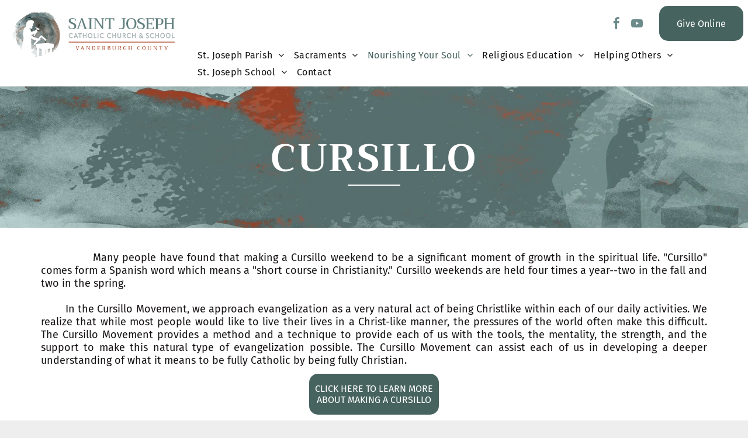

--- FILE ---
content_type: text/html;charset=utf-8
request_url: https://www.stjoeco.org/Cursillo
body_size: 19362
content:
<!doctype html >
<html xmlns="http://www.w3.org/1999/xhtml" lang="en"
      class="">
<head>
    <meta charset="utf-8">
    




































<script type="text/javascript">
    window._currentDevice = 'desktop';
    window.Parameters = window.Parameters || {
        HomeUrl: 'https://www.stjoeco.org/',
        AccountUUID: 'f7c325c4eb25433ca9d7d3e819a64793',
        SystemID: 'US_DIRECT_PRODUCTION',
        SiteAlias: 'b7a881f4',
        SiteType: atob('RFVEQU9ORQ=='),
        PublicationDate: 'Wed Jan 21 22:22:22 UTC 2026',
        ExternalUid: null,
        IsSiteMultilingual: false,
        InitialPostAlias: '',
        InitialPostPageUuid: '',
        InitialDynamicItem: '',
        DynamicPageInfo: {
            isDynamicPage: false,
            base64JsonRowData: 'null',
        },
        InitialPageAlias: 'cursillo',
        InitialPageUuid: 'ab176c5ae18c4741b9be5ccd77a9ca2c',
        InitialPageId: '1187193978',
        InitialEncodedPageAlias: 'Y3Vyc2lsbG8=',
        InitialHeaderUuid: '5e249955b7204bf0ad41f02088f4612a',
        CurrentPageUrl: '',
        IsCurrentHomePage: false,
        AllowAjax: false,
        AfterAjaxCommand: null,
        HomeLinkText: 'Back To Home',
        UseGalleryModule: false,
        CurrentThemeName: 'Layout Theme',
        ThemeVersion: '500000',
        DefaultPageAlias: '',
        RemoveDID: true,
        WidgetStyleID: null,
        IsHeaderFixed: false,
        IsHeaderSkinny: false,
        IsBfs: true,
        StorePageAlias: 'null',
        StorePagesUrls: 'e30=',
        IsNewStore: 'false',
        StorePath: '',
        StoreId: 'null',
        StoreVersion: 0,
        StoreBaseUrl: '',
        StoreCleanUrl: true,
        StoreDisableScrolling: true,
        IsStoreSuspended: false,
        HasCustomDomain: true,
        SimpleSite: false,
        showCookieNotification: false,
        cookiesNotificationMarkup: 'null',
        translatedPageUrl: '',
        isFastMigrationSite: false,
        sidebarPosition: 'NA',
        currentLanguage: 'en',
        currentLocale: 'en',
        NavItems: '{}',
        errors: {
            general: 'There was an error connecting to the page.<br/> Make sure you are not offline.',
            password: 'Incorrect name/password combination',
            tryAgain: 'Try again'
        },
        NavigationAreaParams: {
            ShowBackToHomeOnInnerPages: true,
            NavbarSize: -1,
            NavbarLiveHomePage: 'https://www.stjoeco.org/',
            BlockContainerSelector: '.dmBody',
            NavbarSelector: '#dmNav:has(a)',
            SubNavbarSelector: '#subnav_main'
        },
        hasCustomCode: false,
        planID: '7',
        customTemplateId: 'null',
        siteTemplateId: 'null',
        productId: 'DM_DIRECT',
        disableTracking: false,
        pageType: 'FROM_SCRATCH',
        isRuntimeServer: true,
        isInEditor: false,
        hasNativeStore: false,
        defaultLang: 'en',
        hamburgerMigration: null,
        isFlexSite: false
    };

    window.Parameters.LayoutID = {};
    window.Parameters.LayoutID[window._currentDevice] = 6;
    window.Parameters.LayoutVariationID = {};
    window.Parameters.LayoutVariationID[window._currentDevice] = 5;
</script>





















<!-- Injecting site-wide to the head -->




<!-- End Injecting site-wide to the head -->

<!-- Inject secured cdn script -->


<!-- ========= Meta Tags ========= -->
<!-- PWA settings -->
<script>
    function toHash(str) {
        var hash = 5381, i = str.length;
        while (i) {
            hash = hash * 33 ^ str.charCodeAt(--i)
        }
        return hash >>> 0
    }
</script>
<script>
    (function (global) {
    //const cacheKey = global.cacheKey;
    const isOffline = 'onLine' in navigator && navigator.onLine === false;
    const hasServiceWorkerSupport = 'serviceWorker' in navigator;
    if (isOffline) {
        console.log('offline mode');
    }
    if (!hasServiceWorkerSupport) {
        console.log('service worker is not supported');
    }
    if (hasServiceWorkerSupport && !isOffline) {
        window.addEventListener('load', function () {
            const serviceWorkerPath = '/runtime-service-worker.js?v=3';
            navigator.serviceWorker
                .register(serviceWorkerPath, { scope: './' })
                .then(
                    function (registration) {
                        // Registration was successful
                        console.log(
                            'ServiceWorker registration successful with scope: ',
                            registration.scope
                        );
                    },
                    function (err) {
                        // registration failed :(
                        console.log('ServiceWorker registration failed: ', err);
                    }
                )
                .catch(function (err) {
                    console.log(err);
                });
        });

        // helper function to refresh the page
        var refreshPage = (function () {
            var refreshing;
            return function () {
                if (refreshing) return;
                // prevent multiple refreshes
                var refreshkey = 'refreshed' + location.href;
                var prevRefresh = localStorage.getItem(refreshkey);
                if (prevRefresh) {
                    localStorage.removeItem(refreshkey);
                    if (Date.now() - prevRefresh < 30000) {
                        return; // dont go into a refresh loop
                    }
                }
                refreshing = true;
                localStorage.setItem(refreshkey, Date.now());
                console.log('refereshing page');
                window.location.reload();
            };
        })();

        function messageServiceWorker(data) {
            return new Promise(function (resolve, reject) {
                if (navigator.serviceWorker.controller) {
                    var worker = navigator.serviceWorker.controller;
                    var messageChannel = new MessageChannel();
                    messageChannel.port1.onmessage = replyHandler;
                    worker.postMessage(data, [messageChannel.port2]);
                    function replyHandler(event) {
                        resolve(event.data);
                    }
                } else {
                    resolve();
                }
            });
        }
    }
})(window);
</script>
<!-- Add manifest -->
<!-- End PWA settings -->



<link rel="canonical" href="https://www.stjoeco.org/cursillo">

<meta id="view" name="viewport" content="initial-scale=1, minimum-scale=1, maximum-scale=5, viewport-fit=cover">
<meta name="apple-mobile-web-app-capable" content="yes">
<title>Cursillo
</title>

<!--Add favorites icons-->

<link rel="apple-touch-icon"
      href="https://irp.cdn-website.com/b7a881f4/dms3rep/multi/HSI_57x57.png"/>

<link rel="icon" type="image/x-icon" href="https://irp.cdn-website.com/b7a881f4/site_favicon_16_1720650543657.ico"/>

<!-- End favorite icons -->
<link rel="preconnect" href="https://lirp.cdn-website.com/"/>



<!-- render the required CSS and JS in the head section -->
<script id='d-js-dmapi'>
    window.SystemID = 'US_DIRECT_PRODUCTION';

    if (!window.dmAPI) {
        window.dmAPI = {
            registerExternalRuntimeComponent: function () {
            },
            getCurrentDeviceType: function () {
                return window._currentDevice;
            },
            runOnReady: (ns, fn) => {
                const safeFn = dmAPI.toSafeFn(fn);
                ns = ns || 'global_' + Math.random().toString(36).slice(2, 11);
                const eventName = 'afterAjax.' + ns;

                if (document.readyState === 'complete') {
                    $.DM.events.off(eventName).on(eventName, safeFn);
                    setTimeout(function () {
                        safeFn({
                            isAjax: false,
                        });
                    }, 0);
                } else {
                    window?.waitForDeferred?.('dmAjax', () => {
                        $.DM.events.off(eventName).on(eventName, safeFn);
                        safeFn({
                            isAjax: false,
                        });
                    });
                }
            },
            toSafeFn: (fn) => {
                if (fn?.safe) {
                    return fn;
                }
                const safeFn = function (...args) {
                    try {
                        return fn?.apply(null, args);
                    } catch (e) {
                        console.log('function failed ' + e.message);
                    }
                };
                safeFn.safe = true;
                return safeFn;
            }
        };
    }

    if (!window.requestIdleCallback) {
        window.requestIdleCallback = function (fn) {
            setTimeout(fn, 0);
        }
    }
</script>

<!-- loadCSS function header.jsp-->






<script id="d-js-load-css">
/**
 * There are a few <link> tags with CSS resource in them that are preloaded in the page
 * in each of those there is a "onload" handler which invokes the loadCSS callback
 * defined here.
 * We are monitoring 3 main CSS files - the runtime, the global and the page.
 * When each load we check to see if we can append them all in a batch. If threre
 * is no page css (which may happen on inner pages) then we do not wait for it
 */
(function () {
  let cssLinks = {};
  function loadCssLink(link) {
    link.onload = null;
    link.rel = "stylesheet";
    link.type = "text/css";
  }
  
    function checkCss() {
      const pageCssLink = document.querySelector("[id*='CssLink']");
      const widgetCssLink = document.querySelector("[id*='widgetCSS']");

        if (cssLinks && cssLinks.runtime && cssLinks.global && (!pageCssLink || cssLinks.page) && (!widgetCssLink || cssLinks.widget)) {
            const storedRuntimeCssLink = cssLinks.runtime;
            const storedPageCssLink = cssLinks.page;
            const storedGlobalCssLink = cssLinks.global;
            const storedWidgetCssLink = cssLinks.widget;

            storedGlobalCssLink.disabled = true;
            loadCssLink(storedGlobalCssLink);

            if (storedPageCssLink) {
                storedPageCssLink.disabled = true;
                loadCssLink(storedPageCssLink);
            }

            if(storedWidgetCssLink) {
                storedWidgetCssLink.disabled = true;
                loadCssLink(storedWidgetCssLink);
            }

            storedRuntimeCssLink.disabled = true;
            loadCssLink(storedRuntimeCssLink);

            requestAnimationFrame(() => {
                setTimeout(() => {
                    storedRuntimeCssLink.disabled = false;
                    storedGlobalCssLink.disabled = false;
                    if (storedPageCssLink) {
                      storedPageCssLink.disabled = false;
                    }
                    if (storedWidgetCssLink) {
                      storedWidgetCssLink.disabled = false;
                    }
                    // (SUP-4179) Clear the accumulated cssLinks only when we're
                    // sure that the document has finished loading and the document 
                    // has been parsed.
                    if(document.readyState === 'interactive') {
                      cssLinks = null;
                    }
                }, 0);
            });
        }
    }
  

  function loadCSS(link) {
    try {
      var urlParams = new URLSearchParams(window.location.search);
      var noCSS = !!urlParams.get("nocss");
      var cssTimeout = urlParams.get("cssTimeout") || 0;

      if (noCSS) {
        return;
      }
      if (link.href && link.href.includes("d-css-runtime")) {
        cssLinks.runtime = link;
        checkCss();
      } else if (link.id === "siteGlobalCss") {
        cssLinks.global = link;
        checkCss();
      } 
      
      else if (link.id && link.id.includes("CssLink")) {
        cssLinks.page = link;
        checkCss();
      } else if (link.id && link.id.includes("widgetCSS")) {
        cssLinks.widget = link;
        checkCss();
      }
      
      else {
        requestIdleCallback(function () {
          window.setTimeout(function () {
            loadCssLink(link);
          }, parseInt(cssTimeout, 10));
        });
      }
    } catch (e) {
      throw e
    }
  }
  window.loadCSS = window.loadCSS || loadCSS;
})();
</script>



<script data-role="deferred-init" type="text/javascript">
    /* usage: window.getDeferred(<deferred name>).resolve() or window.getDeferred(<deferred name>).promise.then(...)*/
    function Def() {
        this.promise = new Promise((function (a, b) {
            this.resolve = a, this.reject = b
        }).bind(this))
    }

    const defs = {};
    window.getDeferred = function (a) {
        return null == defs[a] && (defs[a] = new Def), defs[a]
    }
    window.waitForDeferred = function (b, a, c) {
        let d = window?.getDeferred?.(b);
        d
            ? d.promise.then(a)
            : c && ["complete", "interactive"].includes(document.readyState)
                ? setTimeout(a, 1)
                : c
                    ? document.addEventListener("DOMContentLoaded", a)
                    : console.error(`Deferred  does not exist`);
    };
</script>
<style id="forceCssIncludes">
    /* This file is auto-generated from a `scss` file with the same name */

.videobgwrapper{overflow:hidden;position:absolute;z-index:0;width:100%;height:100%;top:0;left:0;pointer-events:none;border-radius:inherit}.videobgframe{position:absolute;width:101%;height:100%;top:50%;left:50%;transform:translateY(-50%) translateX(-50%);object-fit:fill}#dm video.videobgframe{margin:0}@media (max-width:767px){.dmRoot .dmPhotoGallery.newPhotoGallery:not(.photo-gallery-done){min-height:80vh}}@media (min-width:1025px){.dmRoot .dmPhotoGallery.newPhotoGallery:not(.photo-gallery-done){min-height:45vh}}@media (min-width:768px) and (max-width:1024px){.responsiveTablet .dmPhotoGallery.newPhotoGallery:not(.photo-gallery-done){min-height:45vh}}#dm [data-show-on-page-only]{display:none!important}#dmRoot div.stickyHeaderFix div.site_content{margin-top:0!important}#dmRoot div.stickyHeaderFix div.hamburger-header-container{position:relative}
    

</style>
<style id="cssVariables" type="text/css">
    :root {
  --color_1: rgba(107, 139, 138, 1);
  --color_2: rgba(70, 99, 95, 1);
  --color_3: rgba(220, 224, 224, 1);
  --color_4: rgba(223, 221, 217, 1);
  --color_5: rgba(177, 74, 42, 1);
  --color_6: rgba(168, 180, 181, 1);
  --color_7: rgba(22, 18, 18, 1);
  --color_8: rgba(255, 255, 255, 1);
}
</style>























<!-- Google Fonts Include -->













<!-- loadCSS function fonts.jsp-->



<link type="text/css" rel="stylesheet" href="https://irp.cdn-website.com/fonts/css2?family=Trirong:ital,wght@0,100;0,200;0,300;0,400;0,500;0,600;0,700;0,800;0,900;1,100;1,200;1,300;1,400;1,500;1,600;1,700;1,800;1,900&family=Roboto:ital,wght@0,100;0,300;0,400;0,500;0,700;0,900;1,100;1,300;1,400;1,500;1,700;1,900&family=Montserrat:ital,wght@0,100..900;1,100..900&family=Poppins:ital,wght@0,100;0,200;0,300;0,400;0,500;0,600;0,700;0,800;0,900;1,100;1,200;1,300;1,400;1,500;1,600;1,700;1,800;1,900&family=Fira+Sans:ital,wght@0,100;0,200;0,300;0,400;0,500;0,600;0,700;0,800;0,900;1,100;1,200;1,300;1,400;1,500;1,600;1,700;1,800;1,900&family=Open+Sans:ital,wght@0,300..800;1,300..800&amp;subset=latin-ext&amp;display=swap"  />

<style>
@font-face {
  font-family: "Gotham-Bold";
  src: url("https://irp.cdn-website.com/b7a881f4/fonts/Gotham-Bold-a555_400.otf");
  font-weight: 400;
  font-style: normal;
}
</style>






<!-- RT CSS Include d-css-runtime-desktop-one-package-structured-global-->
<link rel="stylesheet" type="text/css" href="https://static.cdn-website.com/mnlt/production/6120/_dm/s/rt/dist/css/d-css-runtime-desktop-one-package-structured-global.min.css" />

<!-- End of RT CSS Include -->

<link type="text/css" rel="stylesheet" href="https://irp.cdn-website.com/WIDGET_CSS/a1f1648f2fe3d40ccd1d73d9f5e1dd25.css" id="widgetCSS" />

<!-- Support `img` size attributes -->
<style>img[width][height] {
  height: auto;
}</style>

<!-- Support showing sticky element on page only -->
<style>
  body[data-page-alias="cursillo"] #dm [data-show-on-page-only="cursillo"] {
    display: block !important;
  }
</style>

<!-- This is populated in Ajax navigation -->
<style id="pageAdditionalWidgetsCss" type="text/css">
</style>




<!-- Site CSS -->
<link type="text/css" rel="stylesheet" href="https://irp.cdn-website.com/b7a881f4/files/b7a881f4_1.min.css?v=580" id="siteGlobalCss" />



<style id="customWidgetStyle" type="text/css">
    
</style>
<style id="innerPagesStyle" type="text/css">
    
</style>


<style
        id="additionalGlobalCss" type="text/css"
>
</style>

<style id="pagestyle" type="text/css">
    *#dm *.dmBody a.span.textonly
{
	color:rgb(255,255,255) !important;
}
*#dm *.dmBody div.dmform-error
{
	font-style:normal !important;
}
*#dm *.dmBody div.dmforminput textarea
{
	font-style:italic !important;
}
*#dm *.dmBody div.dmforminput *.fileUploadLink
{
	font-style:italic !important;
}
*#dm *.dmBody div.checkboxwrapper span
{
	font-style:italic !important;
}
*#dm *.dmBody div.radiowrapper span
{
	font-style:italic !important;
}
*#dm *.dmBody nav.u_1144820115
{
	color:black !important;
}
*#dm *.dmBody *.u_1462442812:before
{
	opacity:0.5 !important;
	background-color:rgb(255,255,255) !important;
}
*#dm *.dmBody *.u_1462442812.before
{
	opacity:0.5 !important;
	background-color:rgb(255,255,255) !important;
}
*#dm *.dmBody *.u_1462442812>.bgExtraLayerOverlay
{
	opacity:0.5 !important;
	background-color:rgb(255,255,255) !important;
}
*#dm *.dmBody div.u_1462442812:before
{
	background-color:var(--color_7) !important;
	opacity:0.15 !important;
}
*#dm *.dmBody div.u_1462442812.before
{
	background-color:var(--color_7) !important;
	opacity:0.15 !important;
}
*#dm *.dmBody div.u_1462442812>.bgExtraLayerOverlay
{
	background-color:var(--color_7) !important;
	opacity:0.15 !important;
}*#dm *.dmBody div.u_1517635617 hr { color:var(--color_8) !important; }


</style>

<style id="pagestyleDevice" type="text/css">
    *#dm *.d-page-1716942098 DIV.dmInner
{
	background-repeat:no-repeat !important;
	background-size:cover !important;
	background-attachment:fixed !important;
	background-position:50% 50% !important;
}
*#dm *.d-page-1716942098 DIV#dmSlideRightNavRight
{
	background-repeat:no-repeat !important;
	background-image:none !important;
	background-size:cover !important;
	background-attachment:fixed !important;
	background-position:50% 50% !important;
}
*#dm *.dmBody div.u_1207486200
{
	height:30px !important;
}
*#dm *.dmBody div.u_1462443905
{
	margin-left:0 !important;
	padding-top:2px !important;
	padding-left:0 !important;
	padding-bottom:2px !important;
	margin-top:0 !important;
	margin-bottom:0 !important;
	margin-right:0 !important;
	padding-right:0 !important;
}
*#dm *.dmBody div.u_1789633046
{
	height:30px !important;
}
*#dm *.dmBody div.u_1339843234
{
	float:none !important;
	top:0 !important;
	left:0 !important;
	width:auto !important;
	position:relative !important;
	height:auto !important;
	padding-top:30px !important;
	padding-left:30px !important;
	padding-bottom:30px !important;
	max-width:100% !important;
	padding-right:30px !important;
	min-width:0 !important;
	text-align:start !important;
	margin-left:0 !important;
	margin-top:0 !important;
	margin-bottom:0 !important;
	margin-right:0 !important;
}*#dm *.dmBody div.u_1517635617 {
  width:90px !important;
  display:block !important;
  float:none !important;
  top:0px !important;
  left:0 !important;
  position:relative !important;
  height:auto !important;
  padding-top:0px !important;
  padding-left:0px !important;
  padding-bottom:0px !important;
  max-width:100% !important;
  padding-right:0px !important;
  min-width:0 !important;
  text-align:start !important;
  margin-right:auto !important;
  margin-left:auto !important;
  margin-top:0px !important;
  margin-bottom:0px !important;
}

*#dm *.dmBody div.u_1462442812
{
	margin-left:0 !important;
	padding-top:60px !important;
	padding-left:30px !important;
	padding-bottom:60px !important;
	margin-top:0 !important;
	margin-bottom:0 !important;
	margin-right:0 !important;
	padding-right:30px !important;
	width:auto !important;
	background-repeat:no-repeat !important;
	background-size:cover !important;
	background-position:50% 50% !important;
	background-attachment:initial !important;
}
*#dm *.dmBody div.u_1215912288
{
	margin-left:0 !important;
	padding-top:0 !important;
	padding-left:30px !important;
	padding-bottom:0 !important;
	margin-top:0 !important;
	margin-bottom:0 !important;
	margin-right:0 !important;
	padding-right:30px !important;
}

</style>

<!-- Flex Sections CSS -->







<style id="globalFontSizeStyle" type="text/css">
    
</style>
<style id="pageFontSizeStyle" type="text/css">
</style>




<style id="hideAnimFix">
  .dmDesktopBody:not(.editGrid) [data-anim-desktop]:not([data-anim-desktop='none']), .dmDesktopBody:not(.editGrid) [data-anim-extended] {
    visibility: hidden;
  }

  .dmDesktopBody:not(.editGrid) .dmNewParagraph[data-anim-desktop]:not([data-anim-desktop='none']), .dmDesktopBody:not(.editGrid) .dmNewParagraph[data-anim-extended] {
    visibility: hidden !important;
  }


  #dmRoot:not(.editGrid) .flex-element [data-anim-extended] {
    visibility: hidden;
  }

</style>




<style id="fontFallbacks">
    @font-face {
  font-family: "Trirong Fallback";
  src: local('Arial');
  ascent-override: 111.0456%;
  descent-override: 49.4153%;
  size-adjust: 108.0637%;
  line-gap-override: 0%;
 }@font-face {
  font-family: "Roboto Fallback";
  src: local('Arial');
  ascent-override: 92.6709%;
  descent-override: 24.3871%;
  size-adjust: 100.1106%;
  line-gap-override: 0%;
 }@font-face {
  font-family: "Montserrat Fallback";
  src: local('Arial');
  ascent-override: 84.9466%;
  descent-override: 22.0264%;
  size-adjust: 113.954%;
  line-gap-override: 0%;
 }@font-face {
  font-family: "Poppins Fallback";
  src: local('Arial');
  ascent-override: 92.326%;
  descent-override: 30.7753%;
  line-gap-override: 8.793%;
  size-adjust: 113.7274%;
}@font-face {
  font-family: "Fira Sans Fallback";
  src: local('Arial');
  ascent-override: 90.1124%;
  descent-override: 25.5399%;
  size-adjust: 103.7593%;
  line-gap-override: 0%;
 }@font-face {
  font-family: "Open Sans Fallback";
  src: local('Arial');
  ascent-override: 101.1768%;
  descent-override: 27.7323%;
  size-adjust: 105.6416%;
  line-gap-override: 0%;
 }
</style>


<!-- End render the required css and JS in the head section -->








<meta property="og:type" content="website">
<meta property="og:url" content="https://www.stjoeco.org/cursillo">

  <meta name="twitter:card" content="summary"/>
  <meta name="twitter:image" content="https://lirp.cdn-website.com/b7a881f4/dms3rep/multi/opt/StJoseph_SNI_OG-1920w.jpg"/>
  <meta property="og:image" content="https://lirp.cdn-website.com/b7a881f4/dms3rep/multi/opt/StJoseph_SNI_OG-1920w.jpg"/>




<!-- SYS- VVNfRElSRUNUX1BST0RVQ1RJT04= -->
</head>





















<body id="dmRoot" data-page-alias="cursillo"  class="dmRoot dmDesktopBody fix-mobile-scrolling addCanvasBorder dmResellerSite mac dmLargeBody responsiveTablet "
      style="padding:0;margin:0;"
      
    >
















<!-- ========= Site Content ========= -->
<div id="dm" class='dmwr'>
    
    <div class="dm_wrapper standard-var5 widgetStyle-3 standard">
         <div dmwrapped="true" id="1901957768" class="dm-home-page" themewaschanged="true"> <div dmtemplateid="StandardLayoutMultiD" class="standardHeaderLayout dm-bfs dm-layout-sec hasAnimations rows-1200 hasStickyHeader page-138278966 page-138278960 page-138278963 page-138278964 page-138323221 page-138327069 page-140188426 page-140188430 page-140188420 page-140188462 page-140188458 page-140282912 page-140282969 page-140282928 page-140282913 page-140282963 page-140282908 page-140282935 page-140457451 page-140457472 page-140457511 page-140457465 page-140457522 page-140457496 page-140457503 hamburger-reverse dmPageBody d-page-1716942098 inputs-css-clean dmFreeHeader" id="dm-outer-wrapper" data-page-class="1716942098" data-soch="true" data-background-parallax-selector=".dmHomeSection1, .dmSectionParallex"> <div id="dmStyle_outerContainer" class="dmOuter"> <div id="dmStyle_innerContainer" class="dmInner"> <div class="dmLayoutWrapper standard-var dmStandardDesktop"> <div> <div id="iscrollBody"> <div id="site_content"> <div class="dmHeaderContainer fHeader d-header-wrapper"> <div id="hcontainer" class="u_hcontainer dmHeader p_hfcontainer" freeheader="true" headerlayout="b58ba5b5703b4cd7b5f5f7951565dc87===horizontal-layout-5" layout="78f5c343822e4eb3aac27f4ad5d13812===header"> <div dm:templateorder="85" class="dmHeaderResp dmHeaderStack noSwitch" id="1709005236"> <div class="dmRespRow dmDefaultListContentRow u_1861705244 fullBleedChanged fullBleedMode" style="text-align:center" id="1861705244"> <div class="dmRespColsWrapper" id="1914255413"> <div class="u_1677919435 small-12 dmRespCol large-3 medium-3" id="1677919435"> <div class="u_1011018909 imageWidget align-center" data-widget-type="image" id="1011018909" data-element-type="image"> <a href="/" id="1709873878" file="false"><img src="https://irp.cdn-website.com/b7a881f4/dms3rep/multi/SJCC_Logo_Alternate.svg" id="1456770677" class="" data-dm-image-path="https://irp.cdn-website.com/b7a881f4/dms3rep/multi/SJCC_Logo_Alternate.svg" width="300" height="92" onerror="handleImageLoadError(this)"/></a> 
</div> 
</div> 
 <div class="u_1246161842 dmRespCol small-12 large-9 medium-9" id="1246161842"> <span id="1630001966"></span> 
 <div class="dmRespRow u_1753804314" id="1753804314"> <div class="dmRespColsWrapper" id="1583535271"> <div class="u_1654980772 dmRespCol small-12 large-7 medium-7" id="1654980772"> <div data-element-type="spacer" class="dmSpacer u_1036946842" id="1036946842"></div> 
</div> 
 <div class="u_1202564716 dmRespCol small-12 large-3 medium-3" id="1202564716"> <div class="u_1951554730 align-center text-align-center dmSocialHub gapSpacing" id="1951554730" dmle_extension="social_hub" data-element-type="social_hub" wr="true" networks="" icon="true" surround="true" adwords=""> <div class="socialHubWrapper"> <div class="socialHubInnerDiv "> <a href="https://www.facebook.com/Joseph1841" target="_blank" dm_dont_rewrite_url="true" aria-label="facebook" onclick="dm_gaq_push_event &amp;&amp; dm_gaq_push_event(&apos;socialLink&apos;, &apos;click&apos;, &apos;Facebook&apos;)"> <span class="dmSocialFacebook dm-social-icons-facebook oneIcon socialHubIcon style9" aria-hidden="true" data-hover-effect="grayscale"></span> 
</a> 
 <a href="https://www.youtube.com/@geneschroeder1908" target="_blank" dm_dont_rewrite_url="true" aria-label="youtube" onclick="dm_gaq_push_event &amp;&amp; dm_gaq_push_event(&apos;socialLink&apos;, &apos;click&apos;, &apos;Youtube&apos;)"> <span class="dmSocialYoutube dm-social-icons-youtube oneIcon socialHubIcon style9" aria-hidden="true" data-hover-effect="grayscale"></span> 
</a> 
</div> 
</div> 
</div> 
</div> 
 <div class="u_1330243439 dmRespCol small-12 large-2 medium-2" id="1330243439"> <a data-display-type="block" class="align-center dmButtonLink dmWidget dmWwr default dmOnlyButton dmDefaultGradient u_1233749002" file="false" href="https://www.osvhub.com/evdio/giving/funds" data-element-type="dButtonLinkId" id="1233749002" target="_blank"> <span class="iconBg" aria-hidden="true" id="1244321392"> <span class="icon hasFontIcon icon-star" id="1230522927"></span> 
</span> 
 <span class="text" id="1497408068">Give Online</span> 
</a> 
</div> 
</div> 
</div> 
 <div class="dmRespRow u_1140475923 fullBleedChanged fullBleedMode" id="1140475923"> <div class="dmRespColsWrapper" id="1063008454"> <div class="dmRespCol large-12 medium-12 small-12" id="1253329449"> <nav class="u_1253284410 effect-text-color main-navigation unifiednav dmLinksMenu" role="navigation" layout-main="horizontal_nav_layout_2" layout-sub="submenu_horizontal_2" data-show-vertical-sub-items="HOVER" id="1253284410" dmle_extension="onelinksmenu" data-element-type="onelinksmenu" wr="true" icon="true" surround="true" adwords="" navigation-id="unifiedNav"> <ul role="menubar" class="unifiednav__container  " data-auto="navigation-pages"> <li role="menuitem" aria-haspopup="true" data-sub-nav-menu="true" class=" unifiednav__item-wrap " data-auto="more-pages" data-depth="0"> <a href="/church-home" class="unifiednav__item  dmUDNavigationItem_00  unifiednav__item_has-sub-nav" target="" data-target-page-alias=""> <span class="nav-item-text " data-link-text="St. Joseph Parish" data-auto="page-text-style">St. Joseph Parish<span class="icon icon-angle-down"></span> 
</span> 
</a> 
 <ul role="menu" aria-expanded="false" class="unifiednav__container unifiednav__container_sub-nav" data-depth="0" data-auto="sub-pages"> <li role="menuitem" class=" unifiednav__item-wrap " data-auto="more-pages" data-depth="1"> <a href="/bulletin" class="unifiednav__item  dmUDNavigationItem_010101437852  " target="" data-target-page-alias=""> <span class="nav-item-text " data-link-text="Bulletin/Newsletter" data-auto="page-text-style">Bulletin/Newsletter<span class="icon icon-angle-right" data-hidden-on-mobile="" data-hidden-on-desktop="" data-hidden-on-tablet=""></span> 
</span> 
</a> 
</li> 
 <li role="menuitem" aria-haspopup="true" data-sub-nav-menu="true" class=" unifiednav__item-wrap " data-auto="more-pages" data-depth="1"> <a href="/mass" class="unifiednav__item  dmUDNavigationItem_010101666978  unifiednav__item_has-sub-nav" target="" data-target-page-alias=""> <span class="nav-item-text " data-link-text="Praying Together at Mass" data-auto="page-text-style">Praying Together at Mass<span class="icon icon-angle-right"></span> 
</span> 
</a> 
 <ul role="menu" aria-expanded="false" class="unifiednav__container unifiednav__container_sub-nav" data-depth="1" data-auto="sub-pages"> <li role="menuitem" class=" unifiednav__item-wrap " data-auto="more-pages" data-depth="2"> <a href="/church-home#JoinUsatMass" class="unifiednav__item  dmUDNavigationItem_0101015225  " target="" data-target-page-alias=""> <span class="nav-item-text " data-link-text="Join Us at Mass" data-auto="page-text-style">Join Us at Mass<span class="icon icon-angle-right"></span> 
</span> 
</a> 
</li> 
 <li role="menuitem" class=" unifiednav__item-wrap " data-auto="more-pages" data-depth="2"> <a href="/mass-intentions" class="unifiednav__item  dmUDNavigationItem_010101229606  " target="" data-target-page-alias=""> <span class="nav-item-text " data-link-text="Mass Intentions" data-auto="page-text-style">Mass Intentions<span class="icon icon-angle-right"></span> 
</span> 
</a> 
</li> 
 <li role="menuitem" class=" unifiednav__item-wrap " data-auto="more-pages" data-depth="2"> <a href="/being-a-minister-at-mass" class="unifiednav__item  dmUDNavigationItem_010101988816  " target="" data-target-page-alias=""> <span class="nav-item-text " data-link-text="Being a Minister at Mass" data-auto="page-text-style">Being a Minister at Mass<span class="icon icon-angle-right"></span> 
</span> 
</a> 
</li> 
 <li role="menuitem" class=" unifiednav__item-wrap " data-auto="more-pages" data-depth="2"> <a href="/holy-water---votive-candles" class="unifiednav__item  dmUDNavigationItem_010101286606  " target="" data-target-page-alias=""> <span class="nav-item-text " data-link-text="Holy Water - Votive Candles" data-auto="page-text-style">Holy Water - Votive Candles<span class="icon icon-angle-right"></span> 
</span> 
</a> 
</li> 
 <li role="menuitem" class=" unifiednav__item-wrap " data-auto="more-pages" data-depth="2"> <a href="/church-decoration" class="unifiednav__item  dmUDNavigationItem_010101284748  " target="" data-target-page-alias=""> <span class="nav-item-text " data-link-text="Church Decoration" data-auto="page-text-style">Church Decoration<span class="icon icon-angle-right"></span> 
</span> 
</a> 
</li> 
</ul> 
</li> 
 <li role="menuitem" class=" unifiednav__item-wrap " data-auto="more-pages" data-depth="1"> <a href="/parish-history" class="unifiednav__item  dmUDNavigationItem_010101992990  " target="" data-target-page-alias=""> <span class="nav-item-text " data-link-text="Parish History" data-auto="page-text-style">Parish History<span class="icon icon-angle-right"></span> 
</span> 
</a> 
</li> 
 <li role="menuitem" class=" unifiednav__item-wrap " data-auto="more-pages" data-depth="1"> <a href="/staff" class="unifiednav__item  dmUDNavigationItem_010101835124  " target="" data-target-page-alias=""> <span class="nav-item-text " data-link-text="Staff" data-auto="page-text-style">Staff<span class="icon icon-angle-right"></span> 
</span> 
</a> 
</li> 
 <li role="menuitem" class=" unifiednav__item-wrap " data-auto="more-pages" data-depth="1"> <a href="/auto-debit" class="unifiednav__item  dmUDNavigationItem_010101341861  " target="" data-target-page-alias=""> <span class="nav-item-text " data-link-text="MAKING  YOUR CONTRUBTIONS ELECTRONICALLY" data-auto="page-text-style">MAKING  YOUR CONTRUBTIONS ELECTRONICALLY<span class="icon icon-angle-right"></span> 
</span> 
</a> 
</li> 
 <li role="menuitem" class=" unifiednav__item-wrap " data-auto="more-pages" data-depth="1"> <a href="/remembering-our-parish-in-your-will" class="unifiednav__item  dmUDNavigationItem_010101697089  " target="" data-target-page-alias=""> <span class="nav-item-text " data-link-text="Remembering Our Parish in your Will" data-auto="page-text-style">Remembering Our Parish in your Will<span class="icon icon-angle-right"></span> 
</span> 
</a> 
</li> 
 <li role="menuitem" class=" unifiednav__item-wrap " data-auto="more-pages" data-depth="1"> <a href="/cemetery" class="unifiednav__item  dmUDNavigationItem_010101437970  " target="" data-target-page-alias=""> <span class="nav-item-text " data-link-text="Cemetery" data-auto="page-text-style">Cemetery<span class="icon icon-angle-right"></span> 
</span> 
</a> 
</li> 
 <li role="menuitem" class=" unifiednav__item-wrap " data-auto="more-pages" data-depth="1"> <a href="/offering-your-help" class="unifiednav__item  dmUDNavigationItem_010101949255  " target="" data-target-page-alias=""> <span class="nav-item-text " data-link-text="Offering Your Help" data-auto="page-text-style">Offering Your Help<span class="icon icon-angle-right"></span> 
</span> 
</a> 
</li> 
 <li role="menuitem" class=" unifiednav__item-wrap " data-auto="more-pages" data-depth="1"> <a href="/parish-council-and-commissions" class="unifiednav__item  dmUDNavigationItem_010101735571  " target="" data-target-page-alias=""> <span class="nav-item-text " data-link-text="Parish Council and Commissions" data-auto="page-text-style">Parish Council and Commissions<span class="icon icon-angle-right"></span> 
</span> 
</a> 
</li> 
 <li role="menuitem" class=" unifiednav__item-wrap " data-auto="more-pages" data-depth="1"> <a href="/parish-organizations" class="unifiednav__item  dmUDNavigationItem_010101240922  " target="" data-target-page-alias=""> <span class="nav-item-text " data-link-text="Parish Organizations" data-auto="page-text-style">Parish Organizations<span class="icon icon-angle-right"></span> 
</span> 
</a> 
</li> 
 <li role="menuitem" class=" unifiednav__item-wrap " data-auto="more-pages" data-depth="1"> <a href="/links" class="unifiednav__item  dmUDNavigationItem_010101524401  " target="" data-target-page-alias=""> <span class="nav-item-text " data-link-text="Links" data-auto="page-text-style">Links<span class="icon icon-angle-right"></span> 
</span> 
</a> 
</li> 
</ul> 
</li> 
 <li role="menuitem" aria-haspopup="true" data-sub-nav-menu="true" class=" unifiednav__item-wrap " data-auto="more-pages" data-depth="0"> <a href="/sacraments" class="unifiednav__item  dmUDNavigationItem_010101440343  unifiednav__item_has-sub-nav" target="" data-target-page-alias=""> <span class="nav-item-text " data-link-text="Sacraments" data-auto="page-text-style">Sacraments<span class="icon icon-angle-down"></span> 
</span> 
</a> 
 <ul role="menu" aria-expanded="false" class="unifiednav__container unifiednav__container_sub-nav" data-depth="0" data-auto="sub-pages"> <li role="menuitem" class=" unifiednav__item-wrap " data-auto="more-pages" data-depth="1"> <a href="/baptism-rcia" class="unifiednav__item  dmUDNavigationItem_010101349925  " target="" data-target-page-alias=""> <span class="nav-item-text " data-link-text="Baptism RCIA" data-auto="page-text-style">Baptism RCIA<span class="icon icon-angle-right"></span> 
</span> 
</a> 
</li> 
 <li role="menuitem" class=" unifiednav__item-wrap " data-auto="more-pages" data-depth="1"> <a href="/eucharist" class="unifiednav__item  dmUDNavigationItem_010101952047  " target="" data-target-page-alias=""> <span class="nav-item-text " data-link-text="Eucharist" data-auto="page-text-style">Eucharist<span class="icon icon-angle-right"></span> 
</span> 
</a> 
</li> 
 <li role="menuitem" class=" unifiednav__item-wrap " data-auto="more-pages" data-depth="1"> <a href="/reconciliation" class="unifiednav__item  dmUDNavigationItem_010101144526  " target="" data-target-page-alias=""> <span class="nav-item-text " data-link-text="Reconciliation" data-auto="page-text-style">Reconciliation<span class="icon icon-angle-right"></span> 
</span> 
</a> 
</li> 
 <li role="menuitem" class=" unifiednav__item-wrap " data-auto="more-pages" data-depth="1"> <a href="/confirmation" class="unifiednav__item  dmUDNavigationItem_010101448001  " target="" data-target-page-alias=""> <span class="nav-item-text " data-link-text="Confirmation" data-auto="page-text-style">Confirmation<span class="icon icon-angle-right"></span> 
</span> 
</a> 
</li> 
 <li role="menuitem" class=" unifiednav__item-wrap " data-auto="more-pages" data-depth="1"> <a href="/marriage" class="unifiednav__item  dmUDNavigationItem_010101940240  " target="" data-target-page-alias=""> <span class="nav-item-text " data-link-text="Marriage" data-auto="page-text-style">Marriage<span class="icon icon-angle-right"></span> 
</span> 
</a> 
</li> 
 <li role="menuitem" class=" unifiednav__item-wrap " data-auto="more-pages" data-depth="1"> <a href="/priesthood-and-religious-life" class="unifiednav__item  dmUDNavigationItem_010101249873  " target="" data-target-page-alias=""> <span class="nav-item-text " data-link-text="Priesthood and Religious Life" data-auto="page-text-style">Priesthood and Religious Life<span class="icon icon-angle-right"></span> 
</span> 
</a> 
</li> 
 <li role="menuitem" class=" unifiednav__item-wrap " data-auto="more-pages" data-depth="1"> <a href="/anointing-of-the-sick" class="unifiednav__item  dmUDNavigationItem_010101698259  " target="" data-target-page-alias=""> <span class="nav-item-text " data-link-text="Anointing of the Sick" data-auto="page-text-style">Anointing of the Sick<span class="icon icon-angle-right"></span> 
</span> 
</a> 
</li> 
 <li role="menuitem" class=" unifiednav__item-wrap " data-auto="more-pages" data-depth="1"> <a href="/funerals" class="unifiednav__item  dmUDNavigationItem_010101454525  " target="" data-target-page-alias=""> <span class="nav-item-text " data-link-text="Funerals" data-auto="page-text-style">Funerals<span class="icon icon-angle-right"></span> 
</span> 
</a> 
</li> 
</ul> 
</li> 
 <li role="menuitem" aria-haspopup="true" data-sub-nav-menu="true" class=" unifiednav__item-wrap " data-auto="more-pages" data-depth="0"> <a href="/nourishing-your-soul" class="unifiednav__item  dmUDNavigationItem_010101652144  unifiednav__item_has-sub-nav" target="" data-target-page-alias=""> <span class="nav-item-text " data-link-text="Nourishing Your Soul" data-auto="page-text-style">Nourishing Your Soul<span class="icon icon-angle-down"></span> 
</span> 
</a> 
 <ul role="menu" aria-expanded="false" class="unifiednav__container unifiednav__container_sub-nav" data-depth="0" data-auto="sub-pages"> <li role="menuitem" class=" unifiednav__item-wrap " data-auto="more-pages" data-depth="1"> <a href="/online-resources" class="unifiednav__item  dmUDNavigationItem_010101952998  " target="" data-target-page-alias=""> <span class="nav-item-text " data-link-text="Online Resources" data-auto="page-text-style">Online Resources<span class="icon icon-angle-right"></span> 
</span> 
</a> 
</li> 
 <li role="menuitem" class=" unifiednav__item-wrap " data-auto="more-pages" data-depth="1"> <a href="/rcia" class="unifiednav__item  dmUDNavigationItem_010101890966  " target="" data-target-page-alias=""> <span class="nav-item-text " data-link-text="RCIA" data-auto="page-text-style">RCIA<span class="icon icon-angle-right"></span> 
</span> 
</a> 
</li> 
 <li role="menuitem" aria-haspopup="true" data-sub-nav-menu="true" class=" unifiednav__item-wrap " data-auto="more-pages" data-depth="1"> <a href="/retreats" class="unifiednav__item  dmUDNavigationItem_01010158649  unifiednav__item_has-sub-nav" target="" data-target-page-alias=""> <span class="nav-item-text " data-link-text="Retreats" data-auto="page-text-style">Retreats<span class="icon icon-angle-right"></span> 
</span> 
</a> 
 <ul role="menu" aria-expanded="false" class="unifiednav__container unifiednav__container_sub-nav" data-depth="1" data-auto="sub-pages"> <li role="menuitem" class=" unifiednav__item-wrap " data-auto="more-pages" data-depth="2"> <a href="/tec" class="unifiednav__item  dmUDNavigationItem_010101452027  " target="" data-target-page-alias=""> <span class="nav-item-text " data-link-text="TEC" data-auto="page-text-style">TEC<span class="icon icon-angle-right"></span> 
</span> 
</a> 
</li> 
 <li role="menuitem" class=" unifiednav__item-wrap " data-auto="more-pages" data-depth="2"> <a href="/engaged-encounter" class="unifiednav__item  dmUDNavigationItem_010101198674  " target="" data-target-page-alias=""> <span class="nav-item-text " data-link-text="Marriage Preparation" data-auto="page-text-style">Marriage Preparation<span class="icon icon-angle-right"></span> 
</span> 
</a> 
</li> 
 <li role="menuitem" class=" unifiednav__item-wrap " data-auto="more-pages" data-depth="2"> <a href="/cursillo" class="unifiednav__item  dmNavItemSelected  dmUDNavigationItem_01010128891  " target="" data-target-page-alias="" aria-current="page" data-auto="selected-page"> <span class="nav-item-text " data-link-text="Cursillo" data-auto="page-text-style">Cursillo<span class="icon icon-angle-right"></span> 
</span> 
</a> 
</li> 
</ul> 
</li> 
 <li role="menuitem" class=" unifiednav__item-wrap " data-auto="more-pages" data-depth="1"> <a href="/praying-the-rosary" class="unifiednav__item  dmUDNavigationItem_010101232082  " target="" data-target-page-alias=""> <span class="nav-item-text " data-link-text="Praying the Rosary" data-auto="page-text-style">Praying the Rosary<span class="icon icon-angle-right"></span> 
</span> 
</a> 
</li> 
 <li role="menuitem" class=" unifiednav__item-wrap " data-auto="more-pages" data-depth="1"> <a href="/eucharistic-adoration" class="unifiednav__item  dmUDNavigationItem_010101381258  " target="" data-target-page-alias=""> <span class="nav-item-text " data-link-text="Eucharistic Adoration" data-auto="page-text-style">Eucharistic Adoration<span class="icon icon-angle-right"></span> 
</span> 
</a> 
</li> 
 <li role="menuitem" class=" unifiednav__item-wrap " data-auto="more-pages" data-depth="1"> <a href="/faith-sharing-groups" class="unifiednav__item  dmUDNavigationItem_010101635209  " target="" data-target-page-alias=""> <span class="nav-item-text " data-link-text="Faith Sharing Groups" data-auto="page-text-style">Faith Sharing Groups<span class="icon icon-angle-right"></span> 
</span> 
</a> 
</li> 
 <li role="menuitem" class=" unifiednav__item-wrap " data-auto="more-pages" data-depth="1"> <a href="/spiritual-companionship" class="unifiednav__item  dmUDNavigationItem_01010145870  " target="" data-target-page-alias=""> <span class="nav-item-text " data-link-text="Spiritual Companionship" data-auto="page-text-style">Spiritual Companionship<span class="icon icon-angle-right"></span> 
</span> 
</a> 
</li> 
 <li role="menuitem" class=" unifiednav__item-wrap " data-auto="more-pages" data-depth="1"> <a href="/prayer-chain-network" class="unifiednav__item  dmUDNavigationItem_010101829343  " target="" data-target-page-alias=""> <span class="nav-item-text " data-link-text="Prayer Chain Network" data-auto="page-text-style">Prayer Chain Network<span class="icon icon-angle-right"></span> 
</span> 
</a> 
</li> 
</ul> 
</li> 
 <li role="menuitem" aria-haspopup="true" data-sub-nav-menu="true" class=" unifiednav__item-wrap " data-auto="more-pages" data-depth="0"> <a href="/religious-education" class="unifiednav__item  dmUDNavigationItem_010101782825  unifiednav__item_has-sub-nav" target="" data-target-page-alias=""> <span class="nav-item-text " data-link-text="Religious Education" data-auto="page-text-style">Religious Education<span class="icon icon-angle-down"></span> 
</span> 
</a> 
 <ul role="menu" aria-expanded="false" class="unifiednav__container unifiednav__container_sub-nav" data-depth="0" data-auto="sub-pages"> <li role="menuitem" aria-haspopup="true" data-sub-nav-menu="true" class=" unifiednav__item-wrap " data-auto="more-pages" data-depth="1"> <a href="/k-8-religious-ed" class="unifiednav__item  dmUDNavigationItem_010101956186  unifiednav__item_has-sub-nav" target="" data-target-page-alias=""> <span class="nav-item-text " data-link-text="Faith Formation K-8" data-auto="page-text-style">Faith Formation K-8<span class="icon icon-angle-right"></span> 
</span> 
</a> 
 <ul role="menu" aria-expanded="false" class="unifiednav__container unifiednav__container_sub-nav" data-depth="1" data-auto="sub-pages"> <li role="menuitem" class=" unifiednav__item-wrap " data-auto="more-pages" data-depth="2"> <a href="/family-religion-class" class="unifiednav__item  dmUDNavigationItem_010101878722  " target="" data-target-page-alias=""> <span class="nav-item-text " data-link-text="Relgion Class K-8" data-auto="page-text-style">Relgion Class K-8<span class="icon icon-angle-right"></span> 
</span> 
</a> 
</li> 
 <li role="menuitem" class=" unifiednav__item-wrap " data-auto="more-pages" data-depth="2"> <a href="/first-communion" class="unifiednav__item  dmUDNavigationItem_010101417862  " target="" data-target-page-alias=""> <span class="nav-item-text " data-link-text="First Communion" data-auto="page-text-style">First Communion<span class="icon icon-angle-right"></span> 
</span> 
</a> 
</li> 
 <li role="menuitem" class=" unifiednav__item-wrap " data-auto="more-pages" data-depth="2"> <a href="/children-s-liturgy-of-the-word" class="unifiednav__item  dmUDNavigationItem_010101867571  " target="" data-target-page-alias=""> <span class="nav-item-text " data-link-text="Children's Liturgy of the Word" data-auto="page-text-style">Children's Liturgy of the Word<span class="icon icon-angle-right"></span> 
</span> 
</a> 
</li> 
 <li role="menuitem" class=" unifiednav__item-wrap " data-auto="more-pages" data-depth="2"> <a href="/first-reconciliation" class="unifiednav__item  dmUDNavigationItem_010101778664  " target="" data-target-page-alias=""> <span class="nav-item-text " data-link-text="First Reconciliation" data-auto="page-text-style">First Reconciliation<span class="icon icon-angle-right"></span> 
</span> 
</a> 
</li> 
 <li role="menuitem" class=" unifiednav__item-wrap " data-auto="more-pages" data-depth="2"> <a href="/vacation-bible-school" class="unifiednav__item  dmUDNavigationItem_010101869212  " target="" data-target-page-alias=""> <span class="nav-item-text " data-link-text="Vacation Bible School" data-auto="page-text-style">Vacation Bible School<span class="icon icon-angle-right"></span> 
</span> 
</a> 
</li> 
</ul> 
</li> 
 <li role="menuitem" class=" unifiednav__item-wrap " data-auto="more-pages" data-depth="1"> <a href="/high-school-religious-ed" class="unifiednav__item  dmUDNavigationItem_010101903814  " target="" data-target-page-alias=""> <span class="nav-item-text " data-link-text="High School Faith Formtion" data-auto="page-text-style">High School Faith Formtion<span class="icon icon-angle-right"></span> 
</span> 
</a> 
</li> 
 <li role="menuitem" class=" unifiednav__item-wrap " data-auto="more-pages" data-depth="1"> <a href="/youth---young-adults" class="unifiednav__item  dmUDNavigationItem_010101908200  " target="" data-target-page-alias=""> <span class="nav-item-text " data-link-text="Youth - Young Adults" data-auto="page-text-style">Youth - Young Adults<span class="icon icon-angle-right"></span> 
</span> 
</a> 
</li> 
</ul> 
</li> 
 <li role="menuitem" aria-haspopup="true" data-sub-nav-menu="true" class=" unifiednav__item-wrap " data-auto="more-pages" data-depth="0"> <a href="/helping-others" class="unifiednav__item  dmUDNavigationItem_010101443548  unifiednav__item_has-sub-nav" target="" data-target-page-alias=""> <span class="nav-item-text " data-link-text="Helping Others" data-auto="page-text-style">Helping Others<span class="icon icon-angle-down"></span> 
</span> 
</a> 
 <ul role="menu" aria-expanded="false" class="unifiednav__container unifiednav__container_sub-nav" data-depth="0" data-auto="sub-pages"> <li role="menuitem" aria-haspopup="true" data-sub-nav-menu="true" class=" unifiednav__item-wrap " data-auto="more-pages" data-depth="1"> <a href="/supporting-our-haiti-mission" class="unifiednav__item  dmUDNavigationItem_010101409230  unifiednav__item_has-sub-nav" target="" data-target-page-alias=""> <span class="nav-item-text " data-link-text="Haiti Mission Outreach" data-auto="page-text-style">Haiti Mission Outreach<span class="icon icon-angle-right"></span> 
</span> 
</a> 
 <ul role="menu" aria-expanded="false" class="unifiednav__container unifiednav__container_sub-nav" data-depth="1" data-auto="sub-pages"> <li role="menuitem" class=" unifiednav__item-wrap " data-auto="more-pages" data-depth="2"> <a href="/haiti-general-support" class="unifiednav__item  dmUDNavigationItem_010101320321  " target="" data-target-page-alias=""> <span class="nav-item-text " data-link-text="Haiti General Support" data-auto="page-text-style">Haiti General Support<span class="icon icon-angle-right"></span> 
</span> 
</a> 
</li> 
 <li role="menuitem" class=" unifiednav__item-wrap " data-auto="more-pages" data-depth="2"> <a href="/haiti-student-sponsorships" class="unifiednav__item  dmUDNavigationItem_010101715760  " target="" data-target-page-alias=""> <span class="nav-item-text " data-link-text="Haiti Student Sponsorships" data-auto="page-text-style">Haiti Student Sponsorships<span class="icon icon-angle-right"></span> 
</span> 
</a> 
</li> 
 <li role="menuitem" class=" unifiednav__item-wrap " data-auto="more-pages" data-depth="2"> <a href="/haiti-special-projects" class="unifiednav__item  dmUDNavigationItem_010101201  " target="" data-target-page-alias=""> <span class="nav-item-text " data-link-text="Haiti Special Projects" data-auto="page-text-style">Haiti Special Projects<span class="icon icon-angle-right"></span> 
</span> 
</a> 
</li> 
 <li role="menuitem" class=" unifiednav__item-wrap " data-auto="more-pages" data-depth="2"> <a href="/haiti-medical-clinic" class="unifiednav__item  dmUDNavigationItem_010101896102  " target="" data-target-page-alias=""> <span class="nav-item-text " data-link-text="Haiti Medical Clinic" data-auto="page-text-style">Haiti Medical Clinic<span class="icon icon-angle-right"></span> 
</span> 
</a> 
</li> 
 <li role="menuitem" class=" unifiednav__item-wrap " data-auto="more-pages" data-depth="2"> <a href="/haiti-mission-trips" class="unifiednav__item  dmUDNavigationItem_010101412439  " target="" data-target-page-alias=""> <span class="nav-item-text " data-link-text="Haiti Mission Trips" data-auto="page-text-style">Haiti Mission Trips<span class="icon icon-angle-right"></span> 
</span> 
</a> 
</li> 
 <li role="menuitem" class=" unifiednav__item-wrap " data-auto="more-pages" data-depth="2"> <a href="/haiti-endowments" class="unifiednav__item  dmUDNavigationItem_010101468323  " target="" data-target-page-alias=""> <span class="nav-item-text " data-link-text="Haiti Endowments" data-auto="page-text-style">Haiti Endowments<span class="icon icon-angle-right"></span> 
</span> 
</a> 
</li> 
 <li role="menuitem" class=" unifiednav__item-wrap " data-auto="more-pages" data-depth="2"> <a href="/haiti-shipment" class="unifiednav__item  dmUDNavigationItem_010101231378  " target="" data-target-page-alias=""> <span class="nav-item-text " data-link-text="Haiti Shipment" data-auto="page-text-style">Haiti Shipment<span class="icon icon-angle-right"></span> 
</span> 
</a> 
</li> 
 <li role="menuitem" class=" unifiednav__item-wrap " data-auto="more-pages" data-depth="2"> <a href="/haiti-general-information" class="unifiednav__item  dmUDNavigationItem_010101303589  " target="" data-target-page-alias=""> <span class="nav-item-text " data-link-text="Haiti General Information" data-auto="page-text-style">Haiti General Information<span class="icon icon-angle-right"></span> 
</span> 
</a> 
</li> 
</ul> 
</li> 
 <li role="menuitem" class=" unifiednav__item-wrap " data-auto="more-pages" data-depth="1"> <a href="/assisting-at-food-pantries-and-homeless-shelters" class="unifiednav__item  dmUDNavigationItem_010101912865  " target="" data-target-page-alias=""> <span class="nav-item-text " data-link-text="Assisting at Food Pantries and Homeless Shelters" data-auto="page-text-style">Assisting at Food Pantries and Homeless Shelters<span class="icon icon-angle-right"></span> 
</span> 
</a> 
</li> 
 <li role="menuitem" class=" unifiednav__item-wrap " data-auto="more-pages" data-depth="1"> <a href="/outreach-to-our-neighbors" class="unifiednav__item  dmUDNavigationItem_010101701131  " target="" data-target-page-alias=""> <span class="nav-item-text " data-link-text="Outreach to our neighbors" data-auto="page-text-style">Outreach to our neighbors<span class="icon icon-angle-right"></span> 
</span> 
</a> 
</li> 
 <li role="menuitem" class=" unifiednav__item-wrap " data-auto="more-pages" data-depth="1"> <a href="/blood-drives" class="unifiednav__item  dmUDNavigationItem_010101276707  " target="" data-target-page-alias=""> <span class="nav-item-text " data-link-text="Blood Drives" data-auto="page-text-style">Blood Drives<span class="icon icon-angle-right"></span> 
</span> 
</a> 
</li> 
 <li role="menuitem" class=" unifiednav__item-wrap " data-auto="more-pages" data-depth="1"> <a href="/mary-mother-of-god-parish-in-russia" class="unifiednav__item  dmUDNavigationItem_010101340739  " target="" data-target-page-alias=""> <span class="nav-item-text " data-link-text="Mary Mother of God Parish in Russia" data-auto="page-text-style">Mary Mother of God Parish in Russia<span class="icon icon-angle-right"></span> 
</span> 
</a> 
</li> 
 <li role="menuitem" class=" unifiednav__item-wrap " data-auto="more-pages" data-depth="1"> <a href="/right-to-life" class="unifiednav__item  dmUDNavigationItem_010101527189  " target="" data-target-page-alias=""> <span class="nav-item-text " data-link-text="Right to Life" data-auto="page-text-style">Right to Life<span class="icon icon-angle-right"></span> 
</span> 
</a> 
</li> 
 <li role="menuitem" class=" unifiednav__item-wrap " data-auto="more-pages" data-depth="1"> <a href="/special-collections" class="unifiednav__item  dmUDNavigationItem_010101654456  " target="" data-target-page-alias=""> <span class="nav-item-text " data-link-text="Special Collections" data-auto="page-text-style">Special Collections<span class="icon icon-angle-right"></span> 
</span> 
</a> 
</li> 
 <li role="menuitem" class=" unifiednav__item-wrap " data-auto="more-pages" data-depth="1"> <a href="/diaper-bag-express" class="unifiednav__item  dmUDNavigationItem_010101208516  " target="" data-target-page-alias=""> <span class="nav-item-text " data-link-text="Diaper Bag Express" data-auto="page-text-style">Diaper Bag Express<span class="icon icon-angle-right"></span> 
</span> 
</a> 
</li> 
 <li role="menuitem" class=" unifiednav__item-wrap " data-auto="more-pages" data-depth="1"> <a href="/habitat-for-humanity" class="unifiednav__item  dmUDNavigationItem_010101499810  " target="" data-target-page-alias=""> <span class="nav-item-text " data-link-text="Habitat for Humanity" data-auto="page-text-style">Habitat for Humanity<span class="icon icon-angle-right"></span> 
</span> 
</a> 
</li> 
</ul> 
</li> 
 <li role="menuitem" aria-haspopup="true" data-sub-nav-menu="true" class=" unifiednav__item-wrap " data-auto="more-pages" data-depth="0"> <a href="/school-home-page" class="unifiednav__item  dmUDNavigationItem_010101511380  unifiednav__item_has-sub-nav" target="" data-target-page-alias=""> <span class="nav-item-text " data-link-text="St. Joseph School" data-auto="page-text-style">St. Joseph School<span class="icon icon-angle-down"></span> 
</span> 
</a> 
 <ul role="menu" aria-expanded="false" class="unifiednav__container unifiednav__container_sub-nav" data-depth="0" data-auto="sub-pages"> <li role="menuitem" class=" unifiednav__item-wrap " data-auto="more-pages" data-depth="1"> <a href="/school-staff" class="unifiednav__item  dmUDNavigationItem_010101615235  " target="" data-target-page-alias=""> <span class="nav-item-text " data-link-text="School Staff" data-auto="page-text-style">School Staff<span class="icon icon-angle-right"></span> 
</span> 
</a> 
</li> 
 <li role="menuitem" class=" unifiednav__item-wrap " data-auto="more-pages" data-depth="1"> <a href="/school-calendar" class="unifiednav__item  dmUDNavigationItem_010101825236  " target="" data-target-page-alias=""> <span class="nav-item-text " data-link-text="School Calendar" data-auto="page-text-style">School Calendar<span class="icon icon-angle-right"></span> 
</span> 
</a> 
</li> 
 <li role="menuitem" class=" unifiednav__item-wrap " data-auto="more-pages" data-depth="1"> <a href="/supply-lists" class="unifiednav__item  dmUDNavigationItem_010101938831  " target="" data-target-page-alias=""> <span class="nav-item-text " data-link-text="Supply Lists" data-auto="page-text-style">Supply Lists<span class="icon icon-angle-right"></span> 
</span> 
</a> 
</li> 
 <li role="menuitem" class=" unifiednav__item-wrap " data-auto="more-pages" data-depth="1"> <a href="/school-handbook" class="unifiednav__item  dmUDNavigationItem_010101662942  " target="" data-target-page-alias=""> <span class="nav-item-text " data-link-text="School Handbook" data-auto="page-text-style">School Handbook<span class="icon icon-angle-right"></span> 
</span> 
</a> 
</li> 
 <li role="menuitem" class=" unifiednav__item-wrap " data-auto="more-pages" data-depth="1"> <a href="/school-lunch-program" class="unifiednav__item  dmUDNavigationItem_010101285166  " target="" data-target-page-alias=""> <span class="nav-item-text " data-link-text="School Lunch Program" data-auto="page-text-style">School Lunch Program<span class="icon icon-angle-right"></span> 
</span> 
</a> 
</li> 
 <li role="menuitem" aria-haspopup="true" data-sub-nav-menu="true" class=" unifiednav__item-wrap " data-auto="more-pages" data-depth="1"> <a href="/religious-formation" class="unifiednav__item  dmUDNavigationItem_010101947401  unifiednav__item_has-sub-nav" target="" data-target-page-alias=""> <span class="nav-item-text " data-link-text="Religious Formation" data-auto="page-text-style">Religious Formation<span class="icon icon-angle-right"></span> 
</span> 
</a> 
 <ul role="menu" aria-expanded="false" class="unifiednav__container unifiednav__container_sub-nav" data-depth="1" data-auto="sub-pages"> <li role="menuitem" class=" unifiednav__item-wrap " data-auto="more-pages" data-depth="2"> <a href="/prayers" class="unifiednav__item  dmUDNavigationItem_010101624035  " target="" data-target-page-alias=""> <span class="nav-item-text " data-link-text="Prayers" data-auto="page-text-style">Prayers<span class="icon icon-angle-right"></span> 
</span> 
</a> 
</li> 
</ul> 
</li> 
 <li role="menuitem" class=" unifiednav__item-wrap " data-auto="more-pages" data-depth="1"> <a href="/tuition-voucher-information" class="unifiednav__item  dmUDNavigationItem_010101787148  " target="" data-target-page-alias=""> <span class="nav-item-text " data-link-text="Tuition Voucher Information" data-auto="page-text-style">Tuition Voucher Information<span class="icon icon-angle-right"></span> 
</span> 
</a> 
</li> 
 <li role="menuitem" class=" unifiednav__item-wrap " data-auto="more-pages" data-depth="1"> <a href="/pre-school-pre-k-program" class="unifiednav__item  dmUDNavigationItem_010101656868  " target="" data-target-page-alias=""> <span class="nav-item-text " data-link-text="Pre-School Pre-K Program" data-auto="page-text-style">Pre-School Pre-K Program<span class="icon icon-angle-right"></span> 
</span> 
</a> 
</li> 
 <li role="menuitem" class=" unifiednav__item-wrap " data-auto="more-pages" data-depth="1"> <a href="/tuition-and-fees" class="unifiednav__item  dmUDNavigationItem_010101300115  " target="" data-target-page-alias=""> <span class="nav-item-text " data-link-text="Tuition and Fees" data-auto="page-text-style">Tuition and Fees<span class="icon icon-angle-right"></span> 
</span> 
</a> 
</li> 
 <li role="menuitem" class=" unifiednav__item-wrap " data-auto="more-pages" data-depth="1"> <a href="/extracurricular-activities" class="unifiednav__item  dmUDNavigationItem_010101120636  " target="" data-target-page-alias=""> <span class="nav-item-text " data-link-text="Extracurricular Activities" data-auto="page-text-style">Extracurricular Activities<span class="icon icon-angle-right"></span> 
</span> 
</a> 
</li> 
 <li role="menuitem" class=" unifiednav__item-wrap " data-auto="more-pages" data-depth="1"> <a href="/support-our-school" class="unifiednav__item  dmUDNavigationItem_010101276683  " target="" data-target-page-alias=""> <span class="nav-item-text " data-link-text="Support Our School" data-auto="page-text-style">Support Our School<span class="icon icon-angle-right"></span> 
</span> 
</a> 
</li> 
 <li role="menuitem" class=" unifiednav__item-wrap " data-auto="more-pages" data-depth="1"> <a href="/pto" class="unifiednav__item  dmUDNavigationItem_010101552179  " target="" data-target-page-alias=""> <span class="nav-item-text " data-link-text="PTO" data-auto="page-text-style">PTO<span class="icon icon-angle-right"></span> 
</span> 
</a> 
</li> 
 <li role="menuitem" class=" unifiednav__item-wrap " data-auto="more-pages" data-depth="1"> <a href="/athletic-committee" class="unifiednav__item  dmUDNavigationItem_010101324785  " target="" data-target-page-alias=""> <span class="nav-item-text " data-link-text="Athletic Committee" data-auto="page-text-style">Athletic Committee<span class="icon icon-angle-right"></span> 
</span> 
</a> 
</li> 
 <li role="menuitem" class=" unifiednav__item-wrap " data-auto="more-pages" data-depth="1"> <a href="/school-board" class="unifiednav__item  dmUDNavigationItem_010101583300  " target="" data-target-page-alias=""> <span class="nav-item-text " data-link-text="School Board" data-auto="page-text-style">School Board<span class="icon icon-angle-right"></span> 
</span> 
</a> 
</li> 
</ul> 
</li> 
 <li role="menuitem" class=" unifiednav__item-wrap " data-auto="more-pages" data-depth="0"> <a href="/contact" class="unifiednav__item  dmUDNavigationItem_010101943230  " target="" data-target-page-alias=""> <span class="nav-item-text " data-link-text="
         Contact
        " data-auto="page-text-style">Contact<span class="icon icon-angle-down"></span> 
</span> 
</a> 
</li> 
</ul> 
</nav> 
</div> 
</div> 
</div> 
</div> 
</div> 
</div> 
</div> 
</div> 
</div> 
 <div class="stickyHeaderSpacer" id="stickyHeaderSpacer" data-new="true"></div> 
 <div class="dmRespRow dmRespRowStable dmRespRowNoPadding dmPageTitleRow "> <div class="dmRespColsWrapper"> <div class="large-12 dmRespCol"> <div id="innerBar" class="innerBar lineInnerBar dmDisplay_None"> <div class="titleLine display_None"><hr/></div> 
<!-- Page title is hidden in css for new responsive sites. It is left here only so we don't break old sites. Don't copy it to new layouts --> <div id="pageTitleText"> <div class="innerPageTitle">Cursillo</div> 
</div> 
 <div class="titleLine display_None"><hr/></div> 
</div> 
</div> 
</div> 
</div> 
 <div dmwrapped="true" id="dmFirstContainer" class="dmBody u_dmStyle_template_cursillo dm-home-page" themewaschanged="true"> <div id="allWrapper" class="allWrapper"><!-- navigation placeholders --> <div id="dm_content" class="dmContent" role="main"> <div dm:templateorder="170" class="dmHomeRespTmpl mainBorder dmRespRowsWrapper dmFullRowRespTmpl" id="1716942098"> <div class="dmRespRow u_1462442812 hasBackgroundOverlay" id="1462442812" data-binding="W3siYmluZGluZ05hbWUiOiJiYWNrZ3JvdW5kIiwidmFsdWUiOiJzaXRlX2NvbGxlY3Rpb24uUGFnZSBIZWFkZXIgSW1hZ2UifV0=" data-binding-metadata="eyJpbWFnZSI6ImltYWdlIn0=" style="background-image: url('https://lirp.cdn-website.com/b7a881f4/dms3rep/multi/opt/SJCC_Web_Background_option2-1920w.jpg') !important;"> <div class="dmRespColsWrapper" id="1709612261"> <div class="dmRespCol large-12 medium-12 small-12" id="1326649375"> <div data-element-type="spacer" class="dmSpacer u_1207486200" id="1207486200"></div> 
 <div class="dmNewParagraph u_1462443905" data-element-type="paragraph" data-version="5" id="1462443905" data-styletopreserve="{" background-image":""}"=""> <h1 class="text-align-center" style="line-height: 1;"><span style="color: var(--color_8); display: initial;">Cursillo</span></h1> 
</div> 
 <div class="u_1517635617 dmDividerWrapper clearfix" data-element-type="dDividerId" data-layout="divider-style-1" data-widget-version="2" id="1517635617"><hr class="dmDivider" style="border-width:2px; border-top-style:solid; color:grey;" id="1270608266"/></div> 
</div> 
</div> 
</div> 
 <div class="u_1339843234 dmRespRow" id="1339843234"> <div class="dmRespColsWrapper" id="1370373683"> <div class="u_1215912288 dmRespCol small-12 medium-12 large-12" id="1215912288"> <div class="dmNewParagraph" data-element-type="paragraph" data-version="5" id="1035908402" data-styletopreserve="{" background-image":""}"=""><p class="text-align-justify"><span style="display: initial;">&nbsp; &nbsp; &nbsp; &nbsp; &nbsp; &nbsp; &nbsp; Many people have found that making a Cursillo weekend to be a significant moment of growth in the spiritual life. &quot;Cursillo&quot; comes form a Spanish word which means a &quot;short course in Christianity.&quot; Cursillo weekends are held four times a year--two in the fall and two in the spring.&nbsp; &nbsp;</span></p><p class="text-align-center"><span style="display: initial;"><br/></span></p><p class="text-align-justify"><span style="display: initial;">&nbsp; &nbsp; &nbsp; &nbsp; In the Cursillo Movement, we approach evangelization as a very natural act of being Christlike within each of our daily activities. We realize that while most people would like to live their lives in a Christ-like manner, the pressures of the world often make this difficult. The Cursillo Movement provides a method and a technique to provide each of us with the tools, the mentality, the strength, and the support to make this natural type of evangelization possible. The Cursillo Movement can assist each of us in developing a deeper understanding of what it means to be fully Catholic by being fully Christian. &nbsp; &nbsp; &nbsp; &nbsp; &nbsp; &nbsp; &nbsp; &nbsp; &nbsp; &nbsp; &nbsp; &nbsp; &nbsp; &nbsp; &nbsp;</span></p></div> 
 <a data-display-type="block" class="align-center dmButtonLink dmWidget dmWwr default dmOnlyButton dmDefaultGradient flexButton" file="false" href="https://www.evansvillecursillo.com/" data-element-type="dButtonLinkId" id="1918861832" target="_blank"> <span class="iconBg" aria-hidden="true" id="1192811511"> <span class="icon hasFontIcon icon-star" id="1867552222"></span> 
</span> 
 <span class="text" id="1524694567">CLICK HERE TO LEARN MORE ABOUT MAKING A CURSILLO</span> 
</a> 
 <div data-element-type="spacer" class="dmSpacer u_1789633046" id="1789633046"></div> 
</div> 
</div> 
</div> 
</div> 
</div> 
</div> 
</div> 
 <div class="sticky-widgets-container-global" id="1451202996"></div> 
 <div class="dmFooterContainer"> <div id="fcontainer" class="u_fcontainer f_hcontainer dmFooter p_hfcontainer"> <div dm:templateorder="250" class="dmFooterResp generalFooter" id="1943048428"> <div class="u_1526348794 dmRespRow" style="text-align: center;" id="1526348794"> <div class="dmRespColsWrapper" id="1745694580"> <div class="dmRespCol small-12 u_1795767045 large-3 medium-3" id="1795767045"> <div class="u_1408355371 imageWidget align-center" data-element-type="image" data-widget-type="image" id="1408355371"> <a href="/" id="1178204540"><img src="https://lirp.cdn-website.com/b7a881f4/dms3rep/multi/opt/SJCC_Logo_White-1920w.png" id="1737225908" class="" data-dm-image-path="https://irp.cdn-website.com/b7a881f4/dms3rep/multi/SJCC_Logo_White.png" width="1455" height="1751" onerror="handleImageLoadError(this)"/></a> 
</div> 
</div> 
 <div class="dmRespCol small-12 u_1046024530 large-3 medium-3" id="1046024530"> <div class="u_1106555186 dmNewParagraph" id="1106555186" data-element-type="paragraph" style="line-height:initial;" data-version="5"> <h5 class="m-text-align-center"><span style="display: initial; color: var(--color_8);">Contact Us</span></h5> 
</div> <div class="dmNewParagraph" data-element-type="paragraph" data-version="5" id="1557081519"> <h6 class="m-text-align-center"><span style="color: var(--color_8); display: initial;">Parish</span></h6> 
</div> 
 <div class="u_1818691482 dmNewParagraph" id="1818691482" data-element-type="paragraph" style="line-height:initial;" data-version="5"><p class="m-text-align-center"><span style="color: var(--color_8); display: initial;">6202 West St. Joseph Road</span></p><p class="m-text-align-center"><span style="color: var(--color_8); display: initial;">Evansville, IN 47720</span></p><p class="m-text-align-center"><span style="display: initial;"><br/></span></p><p class="m-text-align-center"><span style="color: var(--color_8); display: initial;">812-963-3273</span></p></div></div> 
 <div class="dmRespCol large-3 medium-3 small-12" id="1453181622"> <div data-element-type="spacer" class="dmSpacer u_1214597929" id="1214597929"></div> 
 <div class="dmNewParagraph u_1998657728" data-element-type="paragraph" data-version="5" id="1998657728"> <h6 class="m-text-align-center"><span style="display: initial; color: var(--color_8);">School</span></h6> 
</div> 
 <div class="u_1712264116 dmNewParagraph" id="1712264116" data-element-type="paragraph" style="line-height:initial;" data-version="5"><p class="m-text-align-center"><span style="display: initial; color: var(--color_8);">6130 West St. Joseph Road</span></p><p class="m-text-align-center"><span style="display: initial; color: var(--color_8);">Evansville, IN 47720</span></p><p class="m-text-align-center"><br/></p><p class="m-text-align-center"><span style="display: initial; color: var(--color_8);">812-963-3335</span></p><p class="m-text-align-center"><span style="display: initial; color: var(--color_8);">Fax: 812-963-3337</span></p></div></div> 
 <div class="dmRespCol small-12 u_1495171271 large-3 medium-3" id="1495171271"> <div class="u_1623986498 dmNewParagraph" id="1623986498" data-element-type="paragraph" style="line-height:initial;" data-version="5"> <h5 class="m-text-align-center"><span style="display: initial; color: var(--color_8);">Find Us</span></h5> 
</div> <div class="u_1030109793 dmNewParagraph" id="1030109793" style="transition: none 0s ease 0s; display: block;" data-element-type="paragraph" data-version="5"><p class="m-text-align-center"><span style="display: initial; color: var(--color_8);">Church Social</span></p></div> <div class="u_1103265082 align-center text-align-center dmSocialHub gapSpacing" id="1103265082" dmle_extension="social_hub" data-element-type="social_hub" wr="true" networks="" icon="true" surround="true" adwords=""> <div class="socialHubWrapper"> <div class="socialHubInnerDiv "> <a href="https://www.facebook.com/Joseph1841" target="_blank" dm_dont_rewrite_url="true" aria-label="facebook" onclick="dm_gaq_push_event &amp;&amp; dm_gaq_push_event(&apos;socialLink&apos;, &apos;click&apos;, &apos;Facebook&apos;)"> <span class="dmSocialFacebook dm-social-icons-facebook oneIcon socialHubIcon style5" aria-hidden="true" data-hover-effect=""></span> 
</a> 
 <a href="https://www.youtube.com/@geneschroeder1908" target="_blank" dm_dont_rewrite_url="true" aria-label="youtube" onclick="dm_gaq_push_event &amp;&amp; dm_gaq_push_event(&apos;socialLink&apos;, &apos;click&apos;, &apos;Youtube&apos;)"> <span class="dmSocialYoutube dm-social-icons-youtube oneIcon socialHubIcon style5" aria-hidden="true" data-hover-effect=""></span> 
</a> 
</div> 
</div> 
</div> 
 <div class="u_1931270390 dmNewParagraph" id="1931270390" style="transition: none 0s ease 0s; display: block;" data-element-type="paragraph" data-version="5"><p class="m-text-align-center"><span style="display: initial; color: var(--color_8);">School Social</span></p></div> <div class="u_1484957921 align-center text-align-center dmSocialHub gapSpacing" id="1484957921" dmle_extension="social_hub" data-element-type="social_hub" wr="true" networks="" icon="true" surround="true" adwords=""> <div class="socialHubWrapper"> <div class="socialHubInnerDiv "> <a href="https://www.facebook.com/profile.php?id=100063679428350" target="_blank" dm_dont_rewrite_url="true" aria-label="facebook" onclick="dm_gaq_push_event &amp;&amp; dm_gaq_push_event(&apos;socialLink&apos;, &apos;click&apos;, &apos;Facebook&apos;)"> <span class="dmSocialFacebook dm-social-icons-facebook oneIcon socialHubIcon style5" aria-hidden="true" data-hover-effect=""></span> 
</a> 
</div> 
</div> 
</div> 
</div> 
</div> 
</div> 
 <div class="dmRespRow u_1612849250" id="1612849250"> <div class="dmRespColsWrapper" id="1328598484"> <div class="dmRespCol large-12 medium-12 small-12" id="1078520668"> <div class="widget-1f5975 u_1513620846 dmCustomWidget" data-lazy-load="" data-title="" id="1513620846" dmle_extension="custom_extension" data-element-type="custom_extension" icon="false" surround="false" data-widget-id="1f5975986930429f819d4cd2154b5c4a" data-widget-version="25" data-widget-config="[base64]"> <div class="copyright"> <div>&copy; 2026&nbsp;</div> 
 <div><p class="rteBlock"><span style="color:var(--color_8)">WeConnect &nbsp;| &nbsp;By <a value="https://www.4lpi.com/" label="" type="url" href="https://www.4lpi.com/" target="_blank" data-runtime-url="https://www.4lpi.com/">LPi</a></span></p></div> 
</div> 
</div> 
</div> 
</div> 
</div> 
</div> 
 <div id="1236746004" dmle_extension="powered_by" data-element-type="powered_by" icon="true" surround="false"></div> 
</div> 
</div> 
</div> 
</div> 
</div> 
</div> 
</div> 
</div> 
</div> 
</div> 

    </div>
</div>
<!--  Add full CSS and Javascript before the close tag of the body if needed -->
<!-- ========= JS Section ========= -->
<script>
    var isWLR = true;

    window.customWidgetsFunctions = {};
    window.customWidgetsStrings = {};
    window.collections = {};
    window.currentLanguage = "ENGLISH"
    window.isSitePreview = false;
</script>
<script>
    window.customWidgetsFunctions["1f5975986930429f819d4cd2154b5c4a~25"] = function (element, data, api) {
        null
    };
</script>
<script type="text/javascript">

    var d_version = "production_6120";
    var build = "2026-01-22T09_48_38";
    window['v' + 'ersion'] = d_version;

    function buildEditorParent() {
        window.isMultiScreen = true;
        window.editorParent = {};
        window.previewParent = {};
        window.assetsCacheQueryParam = "?version=2026-01-22T09_48_38";
        try {
            var _p = window.parent;
            if (_p && _p.document && _p.$ && _p.$.dmfw) {
                window.editorParent = _p;
            } else if (_p.isSitePreview) {
                window.previewParent = _p;
            }
        } catch (e) {

        }
    }

    buildEditorParent();
</script>

<!-- Load jQuery -->
<script type="text/javascript" id='d-js-jquery'
        src="https://static.cdn-website.com/libs/jquery/jquery-3.7.0.min.js"></script>
<!-- End Load jQuery -->
<!-- Injecting site-wide before scripts -->
<!-- End Injecting site-wide to the head -->


<script>
    var _jquery = window.$;

    var jqueryAliases = ['$', 'jquery', 'jQuery'];

    jqueryAliases.forEach((alias) => {
        Object.defineProperty(window, alias, {
            get() {
                return _jquery;
            },
            set() {
                console.warn("Trying to over-write the global jquery object!");
            }
        });
    });
    window.jQuery.migrateMute = true;
</script>
<script>
    window.cookiesNotificationMarkupPreview = 'null';
</script>

<!-- HEAD RT JS Include -->
<script id='d-js-params'>
    window.INSITE = window.INSITE || {};
    window.INSITE.device = "desktop";

    window.rtCommonProps = {};
    rtCommonProps["rt.ajax.ajaxScriptsFix"] =true;
    rtCommonProps["rt.pushnotifs.sslframe.encoded"] = 'aHR0cHM6Ly97c3ViZG9tYWlufS5wdXNoLW5vdGlmcy5jb20=';
    rtCommonProps["runtimecollector.url"] = 'https://rtc.multiscreensite.com';
    rtCommonProps["performance.tabletPreview.removeScroll"] = 'false';
    rtCommonProps["inlineEditGrid.snap"] =true;
    rtCommonProps["popup.insite.cookie.ttl"] = '0.5';
    rtCommonProps["rt.pushnotifs.force.button"] =true;
    rtCommonProps["common.mapbox.token"] = 'pk.eyJ1IjoiZGFubnliMTIzIiwiYSI6ImNqMGljZ256dzAwMDAycXBkdWxwbDgzeXYifQ.Ck5P-0NKPVKAZ6SH98gxxw';
    rtCommonProps["common.mapbox.js.override"] =false;
    rtCommonProps["common.here.appId"] = 'iYvDjIQ2quyEu0rg0hLo';
    rtCommonProps["common.here.appCode"] = '1hcIxLJcbybmtBYTD9Z1UA';
    rtCommonProps["isCoverage.test"] =false;
    rtCommonProps["ecommerce.ecwid.script"] = 'https://app.multiscreenstore.com/script.js';
    rtCommonProps["common.resources.dist.cdn"] =true;
    rtCommonProps["common.build.dist.folder"] = 'production/6120';
    rtCommonProps["common.resources.cdn.host"] = 'https://static.cdn-website.com';
    rtCommonProps["common.resources.folder"] = 'https://static.cdn-website.com/mnlt/production/6120';
    rtCommonProps["feature.flag.runtime.backgroundSlider.preload.slowly"] =true;
    rtCommonProps["feature.flag.runtime.newAnimation.enabled"] =true;
    rtCommonProps["feature.flag.runtime.newAnimation.jitAnimation.enabled"] =true;
    rtCommonProps["feature.flag.sites.google.analytics.gtag"] =true;
    rtCommonProps["feature.flag.runOnReadyNewTask"] =true;
    rtCommonProps["isAutomation.test"] =false;
    rtCommonProps["booking.cal.api.domain"] = 'api.cal.com';

    
    rtCommonProps['common.mapsProvider'] = 'mapbox';
    
    rtCommonProps['common.mapsProvider.version'] = '0.52.0';
    rtCommonProps['common.geocodeProvider'] = 'mapbox';
    rtCommonProps['server.for.resources'] = '';
    rtCommonProps['feature.flag.lazy.widgets'] = true;
    rtCommonProps['feature.flag.single.wow'] = false;
    rtCommonProps['feature.flag.disallowPopupsInEditor'] = true;
    rtCommonProps['feature.flag.mark.anchors'] = true;
    rtCommonProps['captcha.public.key'] = '6LffcBsUAAAAAMU-MYacU-6QHY4iDtUEYv_Ppwlz';
    rtCommonProps['captcha.invisible.public.key'] = '6LeiWB8UAAAAAHYnVJM7_-7ap6bXCUNGiv7bBPME';
    rtCommonProps["images.sizes.small"] =160;
    rtCommonProps["images.sizes.mobile"] =640;
    rtCommonProps["images.sizes.tablet"] =1280;
    rtCommonProps["images.sizes.desktop"] =1920;
    rtCommonProps["modules.resources.cdn"] =true;
    rtCommonProps["import.images.storage.imageCDN"] = 'https://lirp.cdn-website.com/';
    rtCommonProps["feature.flag.runtime.inp.threshold"] =150;
    rtCommonProps["feature.flag.performance.logs"] =true;
    rtCommonProps["site.widget.form.captcha.type"] = 'g_recaptcha';
    rtCommonProps["friendly.captcha.site.key"] = 'FCMGSQG9GVNMFS8K';
    rtCommonProps["cookiebot.mapbox.consent.category"] = 'marketing';
    // feature flags that's used out of runtime module (in  legacy files)
    rtCommonProps["platform.monolith.personalization.dateTimeCondition.popupMsgAction.moveToclient.enabled"] =true;

    window.rtFlags = {};
    rtFlags["unsuspendEcwidStoreOnRuntime.enabled"] =true;
    rtFlags["scripts.widgetCount.enabled"] =true;
    rtFlags["fnb.animations.tracking.enabled"] =true;
    rtFlags["ecom.ecwidNewUrlStructure.enabled"] = false;
    rtFlags["ecom.ecwid.accountPage.emptyBaseUrl.enabled"] = true;
    rtFlags["ecom.ecwid.pages.links.disable.listeners"] = true;
    rtFlags["ecom.ecwid.storefrontV3.enabled"] = false;
    rtFlags["ecom.ecwid.old.store.fix.facebook.share"] = true;
    rtFlags["feature.flag.photo.gallery.exact.size"] =true;
    rtFlags["geocode.search.localize"] =false;
    rtFlags["feature.flag.runtime.newAnimation.asyncInit.setTimeout.enabled"] =false;
    rtFlags["twitter.heightLimit.enabled"] = true;
    rtFlags["runtime.lottieOverflow"] =false;
    rtFlags["runtime.monitoring.sentry.ignoreErrors"] = "";
    rtFlags["streamline.monolith.personalization.supportMultipleConditions.enabled"] =false;
    rtFlags["flex.animation.design.panel.layout"] =false;
    rtFlags["runtime.cwv.report.cls.enabled"] =true;
    rtFlags["runtime.cwv.report.lcp.enabled"] =false;
    rtFlags["flex.runtime.popup.with.show"] =true;
    rtFlags["contact.form.useActiveForm"] =true;
    rtFlags["contact.form.custom.errors.enabled"] =false;
    rtFlags["runtime.ssr.productStore.internal.observer"] =true;
    rtFlags["runtime.ssr.productCustomizations"] =true;
    rtFlags["runtime.ssr.runtime.filter-sort.newFilterSortWidgetWithOptions.enabled"] =false;
    rtFlags["runtime.ssr.ssrSlider.jumpThreshold.enabled"] =false;
</script>
<script src="https://static.cdn-website.com/mnlt/production/6120/_dm/s/rt/dist/scripts/d-js-one-runtime-unified-desktop.min.js"  id="d-js-core"></script>
<!-- End of HEAD RT JS Include -->
<script src="https://static.cdn-website.com/mnlt/production/6120/_dm/s/rt/dist/scripts/d-js-jquery-migrate.min.js" ></script>
<script>
    
    $(window).bind("orientationchange", function (e) {
        $.layoutManager.initLayout();
        
    });
    $(document).resize(function () {
        
    });
</script>
<script type="text/javascript" id="d_track_campaign">
(function() {
    if (!window.location.search) {
        return;
    }
	const cleanParams = window.location.search.substring(1); // Strip ?
	const queryParams = cleanParams.split('&');

	const expires = 'expires=' + new Date().getTime() + 24 * 60 * 60 * 1000;
	const domain = 'domain=' + window.location.hostname;
	const path = "path=/";

	queryParams.forEach((param) => {
		const [key, value = ''] = param.split('=');
		if (key.startsWith('utm_')) {
			const cookieName = "_dm_rt_" + key.substring(4);
			const cookie = cookieName + "=" + value;
			const joined = [cookie, expires, domain, path].join(";");
			document.cookie = joined;
		}
	});
}());
</script>
<script type="text/javascript" >
  var _dm_gaq = {};
  var _gaq = _gaq || [];
  var _dm_insite = [];
</script>

<script type="text/javascript" id="d_track_sp">
;(function(p,l,o,w,i,n,g){if(!p[i]){p.GlobalSnowplowNamespace=p.GlobalSnowplowNamespace||[];
p.GlobalSnowplowNamespace.push(i);p[i]=function(){(p[i].q=p[i].q||[]).push(arguments)
};p[i].q=p[i].q||[];n=l.createElement(o);g=l.getElementsByTagName(o)[0];n.async=1;
n.src=w;g.parentNode.insertBefore(n,g)}}(window,document,"script","//d32hwlnfiv2gyn.cloudfront.net/sp-2.0.0-dm-0.1.min.js","snowplow"));
window.dmsnowplow  = window.snowplow;

dmsnowplow('newTracker', 'cf', 'd32hwlnfiv2gyn.cloudfront.net', { // Initialise a tracker
  appId: 'b7a881f4'
});

// snowplow queries element styles so we wait until CSS calculations are done.
requestAnimationFrame(() => {
	dmsnowplow('trackPageView');
	_dm_insite.forEach((rule) => {
		// Specifically in popup only the client knows if it is shown or not so we don't always want to track its impression here
		// the tracking is in popup.js
		if (rule.actionName !== "popup") {
			dmsnowplow('trackStructEvent', 'insite', 'impression', rule.ruleType, rule.ruleId);
		}
		window?.waitForDeferred?.('dmAjax', () => {
			$.DM.events.trigger('event-ruleTriggered', {value: rule});
		});
	});
});
</script>
   <div style="display:none;" id="P6iryBW0Wu"></div>

<!-- photoswipe markup -->









<!-- Root element of PhotoSwipe. Must have class pswp. -->
<div class="pswp" tabindex="-1" role="dialog" aria-hidden="true">

    <!-- Background of PhotoSwipe. 
         It's a separate element as animating opacity is faster than rgba(). -->
    <div class="pswp__bg"></div>

    <!-- Slides wrapper with overflow:hidden. -->
    <div class="pswp__scroll-wrap">

        <!-- Container that holds slides. 
            PhotoSwipe keeps only 3 of them in the DOM to save memory.
            Don't modify these 3 pswp__item elements, data is added later on. -->
        <div class="pswp__container">
            <div class="pswp__item"></div>
            <div class="pswp__item"></div>
            <div class="pswp__item"></div>
        </div>

        <!-- Default (PhotoSwipeUI_Default) interface on top of sliding area. Can be changed. -->
        <div class="pswp__ui pswp__ui--hidden">

            <div class="pswp__top-bar">

                <!--  Controls are self-explanatory. Order can be changed. -->

                <div class="pswp__counter"></div>

                <button class="pswp__button pswp__button--close" title="Close (Esc)"></button>

                <button class="pswp__button pswp__button--share" title="Share"></button>

                <button class="pswp__button pswp__button--fs" title="Toggle fullscreen"></button>

                <button class="pswp__button pswp__button--zoom" title="Zoom in/out"></button>

                <!-- Preloader demo http://codepen.io/dimsemenov/pen/yyBWoR -->
                <!-- element will get class pswp__preloader--active when preloader is running -->
                <div class="pswp__preloader">
                    <div class="pswp__preloader__icn">
                      <div class="pswp__preloader__cut">
                        <div class="pswp__preloader__donut"></div>
                      </div>
                    </div>
                </div>
            </div>

            <div class="pswp__share-modal pswp__share-modal--hidden pswp__single-tap">
                <div class="pswp__share-tooltip"></div> 
            </div>

            <button class="pswp__button pswp__button--arrow--left" title="Previous (arrow left)">
            </button>

            <button class="pswp__button pswp__button--arrow--right" title="Next (arrow right)">
            </button>

            <div class="pswp__caption">
                <div class="pswp__caption__center"></div>
            </div>

        </div>

    </div>

</div>
<div id="fb-root"
        data-locale="en"></div>
<!-- Alias: b7a881f4 -->
<div class="dmPopupMask" id="dmPopupMask"></div>
<div id="dmPopup" class="dmPopup">
	<div class="dmPopupCloseWrapper"> <div class="dmPopupClose dm-common-icons-close oneIcon" onclick="dmHidePopup(event);"></div> </div>
 	<div class="dmPopupTitle"> <span></span> Share by:</div> 
	<div class="data"></div>
</div><script id="d_track_personalization">
	window?.waitForDeferred?.('dmAjax', () => {
		// Collects client data and updates cookies used by smart sites
		window.expireDays = 365;
		window.visitLength = 30 * 60000;
		$.setCookie("dm_timezone_offset", (new Date()).getTimezoneOffset(), window.expireDays);
			setSmartSiteCookiesInternal("dm_this_page_view","dm_last_page_view","dm_total_visits","dm_last_visit");
	});
</script>
<script type="text/javascript">
    
    Parameters.NavigationAreaParams.MoreButtonText = 'MORE';
    
    Parameters.NavigationAreaParams.LessButtonText = 'LESS';
    Parameters.HomeLinkText = 'Home';
    </script>
<!--  End Script tags -->
<!--  Site Wide Html Markup -->
<!--  Site Wide Html Markup -->
</body>
</html>
